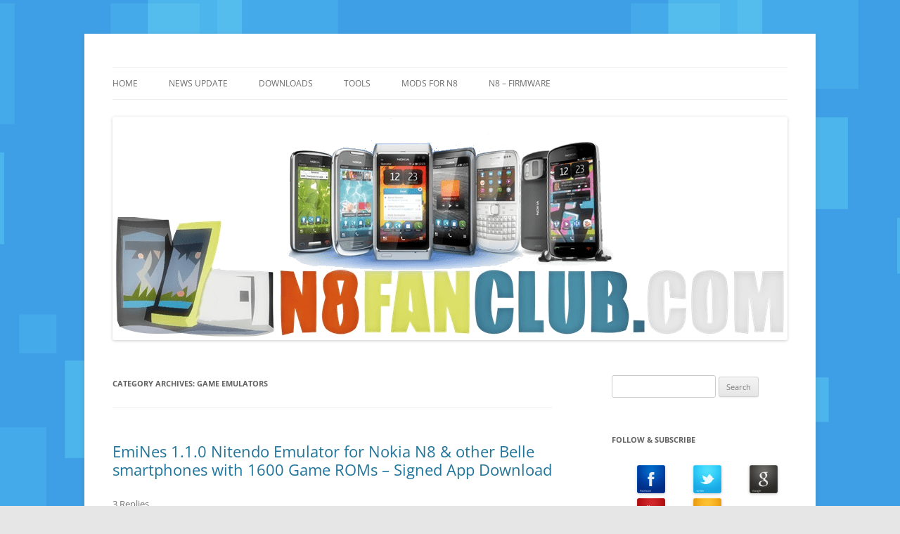

--- FILE ---
content_type: text/html; charset=UTF-8
request_url: https://www.n8fanclub.com/category/game-emulators
body_size: 13344
content:
<!DOCTYPE html>
<!--[if IE 7]>
<html class="ie ie7" lang="en-US">
<![endif]-->
<!--[if IE 8]>
<html class="ie ie8" lang="en-US">
<![endif]-->
<!--[if !(IE 7) & !(IE 8)]><!-->
<html lang="en-US">
<!--<![endif]-->
<head>
<meta charset="UTF-8" />
<meta name="viewport" content="width=device-width" />
<title>Game Emulators Archives - Nokia N8 Fan Club</title>
<link rel="profile" href="https://gmpg.org/xfn/11" />
<link rel="pingback" href="https://www.n8fanclub.com/xmlrpc.php">
<!--[if lt IE 9]>
<script src="https://www.n8fanclub.com/wp-content/themes/twentytwelve/js/html5.js?ver=3.7.0" type="text/javascript"></script>
<![endif]-->
<meta name='robots' content='index, follow, max-image-preview:large, max-snippet:-1, max-video-preview:-1' />
	<style>img:is([sizes="auto" i], [sizes^="auto," i]) { contain-intrinsic-size: 3000px 1500px }</style>
	
	<!-- This site is optimized with the Yoast SEO plugin v26.4 - https://yoast.com/wordpress/plugins/seo/ -->
	<link rel="canonical" href="https://www.n8fanclub.com/category/game-emulators" />
	<meta property="og:locale" content="en_US" />
	<meta property="og:type" content="article" />
	<meta property="og:title" content="Game Emulators Archives - Nokia N8 Fan Club" />
	<meta property="og:url" content="https://www.n8fanclub.com/category/game-emulators" />
	<meta property="og:site_name" content="Nokia N8 Fan Club" />
	<meta name="twitter:card" content="summary_large_image" />
	<meta name="twitter:site" content="@n8fanclub" />
	<script type="application/ld+json" class="yoast-schema-graph">{"@context":"https://schema.org","@graph":[{"@type":"CollectionPage","@id":"https://www.n8fanclub.com/category/game-emulators","url":"https://www.n8fanclub.com/category/game-emulators","name":"Game Emulators Archives - Nokia N8 Fan Club","isPartOf":{"@id":"https://www.n8fanclub.com/#website"},"breadcrumb":{"@id":"https://www.n8fanclub.com/category/game-emulators#breadcrumb"},"inLanguage":"en-US"},{"@type":"BreadcrumbList","@id":"https://www.n8fanclub.com/category/game-emulators#breadcrumb","itemListElement":[{"@type":"ListItem","position":1,"name":"Home","item":"https://www.n8fanclub.com/"},{"@type":"ListItem","position":2,"name":"Game Emulators"}]},{"@type":"WebSite","@id":"https://www.n8fanclub.com/#website","url":"https://www.n8fanclub.com/","name":"Nokia N8 Fan Club","description":"Best Apps for Nokia N8 &amp; Belle smartphones","potentialAction":[{"@type":"SearchAction","target":{"@type":"EntryPoint","urlTemplate":"https://www.n8fanclub.com/?s={search_term_string}"},"query-input":{"@type":"PropertyValueSpecification","valueRequired":true,"valueName":"search_term_string"}}],"inLanguage":"en-US"}]}</script>
	<!-- / Yoast SEO plugin. -->


<link rel='dns-prefetch' href='//www.n8fanclub.com' />
<link rel='dns-prefetch' href='//stats.wp.com' />
<link rel="alternate" type="application/rss+xml" title="Nokia N8 Fan Club &raquo; Feed" href="https://www.n8fanclub.com/feed" />
<link rel="alternate" type="application/rss+xml" title="Nokia N8 Fan Club &raquo; Comments Feed" href="https://www.n8fanclub.com/comments/feed" />
<link rel="alternate" type="application/rss+xml" title="Nokia N8 Fan Club &raquo; Game Emulators Category Feed" href="https://www.n8fanclub.com/category/game-emulators/feed" />
		<!-- This site uses the Google Analytics by MonsterInsights plugin v9.10.0 - Using Analytics tracking - https://www.monsterinsights.com/ -->
		<!-- Note: MonsterInsights is not currently configured on this site. The site owner needs to authenticate with Google Analytics in the MonsterInsights settings panel. -->
					<!-- No tracking code set -->
				<!-- / Google Analytics by MonsterInsights -->
		<script type="67265a4d1161f610228f8e9f-text/javascript">
/* <![CDATA[ */
window._wpemojiSettings = {"baseUrl":"https:\/\/s.w.org\/images\/core\/emoji\/16.0.1\/72x72\/","ext":".png","svgUrl":"https:\/\/s.w.org\/images\/core\/emoji\/16.0.1\/svg\/","svgExt":".svg","source":{"concatemoji":"https:\/\/www.n8fanclub.com\/wp-includes\/js\/wp-emoji-release.min.js?ver=6.8.3"}};
/*! This file is auto-generated */
!function(s,n){var o,i,e;function c(e){try{var t={supportTests:e,timestamp:(new Date).valueOf()};sessionStorage.setItem(o,JSON.stringify(t))}catch(e){}}function p(e,t,n){e.clearRect(0,0,e.canvas.width,e.canvas.height),e.fillText(t,0,0);var t=new Uint32Array(e.getImageData(0,0,e.canvas.width,e.canvas.height).data),a=(e.clearRect(0,0,e.canvas.width,e.canvas.height),e.fillText(n,0,0),new Uint32Array(e.getImageData(0,0,e.canvas.width,e.canvas.height).data));return t.every(function(e,t){return e===a[t]})}function u(e,t){e.clearRect(0,0,e.canvas.width,e.canvas.height),e.fillText(t,0,0);for(var n=e.getImageData(16,16,1,1),a=0;a<n.data.length;a++)if(0!==n.data[a])return!1;return!0}function f(e,t,n,a){switch(t){case"flag":return n(e,"\ud83c\udff3\ufe0f\u200d\u26a7\ufe0f","\ud83c\udff3\ufe0f\u200b\u26a7\ufe0f")?!1:!n(e,"\ud83c\udde8\ud83c\uddf6","\ud83c\udde8\u200b\ud83c\uddf6")&&!n(e,"\ud83c\udff4\udb40\udc67\udb40\udc62\udb40\udc65\udb40\udc6e\udb40\udc67\udb40\udc7f","\ud83c\udff4\u200b\udb40\udc67\u200b\udb40\udc62\u200b\udb40\udc65\u200b\udb40\udc6e\u200b\udb40\udc67\u200b\udb40\udc7f");case"emoji":return!a(e,"\ud83e\udedf")}return!1}function g(e,t,n,a){var r="undefined"!=typeof WorkerGlobalScope&&self instanceof WorkerGlobalScope?new OffscreenCanvas(300,150):s.createElement("canvas"),o=r.getContext("2d",{willReadFrequently:!0}),i=(o.textBaseline="top",o.font="600 32px Arial",{});return e.forEach(function(e){i[e]=t(o,e,n,a)}),i}function t(e){var t=s.createElement("script");t.src=e,t.defer=!0,s.head.appendChild(t)}"undefined"!=typeof Promise&&(o="wpEmojiSettingsSupports",i=["flag","emoji"],n.supports={everything:!0,everythingExceptFlag:!0},e=new Promise(function(e){s.addEventListener("DOMContentLoaded",e,{once:!0})}),new Promise(function(t){var n=function(){try{var e=JSON.parse(sessionStorage.getItem(o));if("object"==typeof e&&"number"==typeof e.timestamp&&(new Date).valueOf()<e.timestamp+604800&&"object"==typeof e.supportTests)return e.supportTests}catch(e){}return null}();if(!n){if("undefined"!=typeof Worker&&"undefined"!=typeof OffscreenCanvas&&"undefined"!=typeof URL&&URL.createObjectURL&&"undefined"!=typeof Blob)try{var e="postMessage("+g.toString()+"("+[JSON.stringify(i),f.toString(),p.toString(),u.toString()].join(",")+"));",a=new Blob([e],{type:"text/javascript"}),r=new Worker(URL.createObjectURL(a),{name:"wpTestEmojiSupports"});return void(r.onmessage=function(e){c(n=e.data),r.terminate(),t(n)})}catch(e){}c(n=g(i,f,p,u))}t(n)}).then(function(e){for(var t in e)n.supports[t]=e[t],n.supports.everything=n.supports.everything&&n.supports[t],"flag"!==t&&(n.supports.everythingExceptFlag=n.supports.everythingExceptFlag&&n.supports[t]);n.supports.everythingExceptFlag=n.supports.everythingExceptFlag&&!n.supports.flag,n.DOMReady=!1,n.readyCallback=function(){n.DOMReady=!0}}).then(function(){return e}).then(function(){var e;n.supports.everything||(n.readyCallback(),(e=n.source||{}).concatemoji?t(e.concatemoji):e.wpemoji&&e.twemoji&&(t(e.twemoji),t(e.wpemoji)))}))}((window,document),window._wpemojiSettings);
/* ]]> */
</script>
<!-- www.n8fanclub.com is managing ads with Advanced Ads 2.0.14 – https://wpadvancedads.com/ --><script id="n8fan-ready" type="67265a4d1161f610228f8e9f-text/javascript">
			window.advanced_ads_ready=function(e,a){a=a||"complete";var d=function(e){return"interactive"===a?"loading"!==e:"complete"===e};d(document.readyState)?e():document.addEventListener("readystatechange",(function(a){d(a.target.readyState)&&e()}),{once:"interactive"===a})},window.advanced_ads_ready_queue=window.advanced_ads_ready_queue||[];		</script>
		<link rel='stylesheet' id='socialite-css-css' href='https://www.n8fanclub.com/wp-content/plugins/wpsocialite/lib/wpsocialite.css?ver=6.8.3' type='text/css' media='all' />
<style id='wp-emoji-styles-inline-css' type='text/css'>

	img.wp-smiley, img.emoji {
		display: inline !important;
		border: none !important;
		box-shadow: none !important;
		height: 1em !important;
		width: 1em !important;
		margin: 0 0.07em !important;
		vertical-align: -0.1em !important;
		background: none !important;
		padding: 0 !important;
	}
</style>
<link rel='stylesheet' id='wp-block-library-css' href='https://www.n8fanclub.com/wp-includes/css/dist/block-library/style.min.css?ver=6.8.3' type='text/css' media='all' />
<style id='wp-block-library-theme-inline-css' type='text/css'>
.wp-block-audio :where(figcaption){color:#555;font-size:13px;text-align:center}.is-dark-theme .wp-block-audio :where(figcaption){color:#ffffffa6}.wp-block-audio{margin:0 0 1em}.wp-block-code{border:1px solid #ccc;border-radius:4px;font-family:Menlo,Consolas,monaco,monospace;padding:.8em 1em}.wp-block-embed :where(figcaption){color:#555;font-size:13px;text-align:center}.is-dark-theme .wp-block-embed :where(figcaption){color:#ffffffa6}.wp-block-embed{margin:0 0 1em}.blocks-gallery-caption{color:#555;font-size:13px;text-align:center}.is-dark-theme .blocks-gallery-caption{color:#ffffffa6}:root :where(.wp-block-image figcaption){color:#555;font-size:13px;text-align:center}.is-dark-theme :root :where(.wp-block-image figcaption){color:#ffffffa6}.wp-block-image{margin:0 0 1em}.wp-block-pullquote{border-bottom:4px solid;border-top:4px solid;color:currentColor;margin-bottom:1.75em}.wp-block-pullquote cite,.wp-block-pullquote footer,.wp-block-pullquote__citation{color:currentColor;font-size:.8125em;font-style:normal;text-transform:uppercase}.wp-block-quote{border-left:.25em solid;margin:0 0 1.75em;padding-left:1em}.wp-block-quote cite,.wp-block-quote footer{color:currentColor;font-size:.8125em;font-style:normal;position:relative}.wp-block-quote:where(.has-text-align-right){border-left:none;border-right:.25em solid;padding-left:0;padding-right:1em}.wp-block-quote:where(.has-text-align-center){border:none;padding-left:0}.wp-block-quote.is-large,.wp-block-quote.is-style-large,.wp-block-quote:where(.is-style-plain){border:none}.wp-block-search .wp-block-search__label{font-weight:700}.wp-block-search__button{border:1px solid #ccc;padding:.375em .625em}:where(.wp-block-group.has-background){padding:1.25em 2.375em}.wp-block-separator.has-css-opacity{opacity:.4}.wp-block-separator{border:none;border-bottom:2px solid;margin-left:auto;margin-right:auto}.wp-block-separator.has-alpha-channel-opacity{opacity:1}.wp-block-separator:not(.is-style-wide):not(.is-style-dots){width:100px}.wp-block-separator.has-background:not(.is-style-dots){border-bottom:none;height:1px}.wp-block-separator.has-background:not(.is-style-wide):not(.is-style-dots){height:2px}.wp-block-table{margin:0 0 1em}.wp-block-table td,.wp-block-table th{word-break:normal}.wp-block-table :where(figcaption){color:#555;font-size:13px;text-align:center}.is-dark-theme .wp-block-table :where(figcaption){color:#ffffffa6}.wp-block-video :where(figcaption){color:#555;font-size:13px;text-align:center}.is-dark-theme .wp-block-video :where(figcaption){color:#ffffffa6}.wp-block-video{margin:0 0 1em}:root :where(.wp-block-template-part.has-background){margin-bottom:0;margin-top:0;padding:1.25em 2.375em}
</style>
<style id='classic-theme-styles-inline-css' type='text/css'>
/*! This file is auto-generated */
.wp-block-button__link{color:#fff;background-color:#32373c;border-radius:9999px;box-shadow:none;text-decoration:none;padding:calc(.667em + 2px) calc(1.333em + 2px);font-size:1.125em}.wp-block-file__button{background:#32373c;color:#fff;text-decoration:none}
</style>
<link rel='stylesheet' id='mediaelement-css' href='https://www.n8fanclub.com/wp-includes/js/mediaelement/mediaelementplayer-legacy.min.css?ver=4.2.17' type='text/css' media='all' />
<link rel='stylesheet' id='wp-mediaelement-css' href='https://www.n8fanclub.com/wp-includes/js/mediaelement/wp-mediaelement.min.css?ver=6.8.3' type='text/css' media='all' />
<style id='jetpack-sharing-buttons-style-inline-css' type='text/css'>
.jetpack-sharing-buttons__services-list{display:flex;flex-direction:row;flex-wrap:wrap;gap:0;list-style-type:none;margin:5px;padding:0}.jetpack-sharing-buttons__services-list.has-small-icon-size{font-size:12px}.jetpack-sharing-buttons__services-list.has-normal-icon-size{font-size:16px}.jetpack-sharing-buttons__services-list.has-large-icon-size{font-size:24px}.jetpack-sharing-buttons__services-list.has-huge-icon-size{font-size:36px}@media print{.jetpack-sharing-buttons__services-list{display:none!important}}.editor-styles-wrapper .wp-block-jetpack-sharing-buttons{gap:0;padding-inline-start:0}ul.jetpack-sharing-buttons__services-list.has-background{padding:1.25em 2.375em}
</style>
<style id='global-styles-inline-css' type='text/css'>
:root{--wp--preset--aspect-ratio--square: 1;--wp--preset--aspect-ratio--4-3: 4/3;--wp--preset--aspect-ratio--3-4: 3/4;--wp--preset--aspect-ratio--3-2: 3/2;--wp--preset--aspect-ratio--2-3: 2/3;--wp--preset--aspect-ratio--16-9: 16/9;--wp--preset--aspect-ratio--9-16: 9/16;--wp--preset--color--black: #000000;--wp--preset--color--cyan-bluish-gray: #abb8c3;--wp--preset--color--white: #fff;--wp--preset--color--pale-pink: #f78da7;--wp--preset--color--vivid-red: #cf2e2e;--wp--preset--color--luminous-vivid-orange: #ff6900;--wp--preset--color--luminous-vivid-amber: #fcb900;--wp--preset--color--light-green-cyan: #7bdcb5;--wp--preset--color--vivid-green-cyan: #00d084;--wp--preset--color--pale-cyan-blue: #8ed1fc;--wp--preset--color--vivid-cyan-blue: #0693e3;--wp--preset--color--vivid-purple: #9b51e0;--wp--preset--color--blue: #21759b;--wp--preset--color--dark-gray: #444;--wp--preset--color--medium-gray: #9f9f9f;--wp--preset--color--light-gray: #e6e6e6;--wp--preset--gradient--vivid-cyan-blue-to-vivid-purple: linear-gradient(135deg,rgba(6,147,227,1) 0%,rgb(155,81,224) 100%);--wp--preset--gradient--light-green-cyan-to-vivid-green-cyan: linear-gradient(135deg,rgb(122,220,180) 0%,rgb(0,208,130) 100%);--wp--preset--gradient--luminous-vivid-amber-to-luminous-vivid-orange: linear-gradient(135deg,rgba(252,185,0,1) 0%,rgba(255,105,0,1) 100%);--wp--preset--gradient--luminous-vivid-orange-to-vivid-red: linear-gradient(135deg,rgba(255,105,0,1) 0%,rgb(207,46,46) 100%);--wp--preset--gradient--very-light-gray-to-cyan-bluish-gray: linear-gradient(135deg,rgb(238,238,238) 0%,rgb(169,184,195) 100%);--wp--preset--gradient--cool-to-warm-spectrum: linear-gradient(135deg,rgb(74,234,220) 0%,rgb(151,120,209) 20%,rgb(207,42,186) 40%,rgb(238,44,130) 60%,rgb(251,105,98) 80%,rgb(254,248,76) 100%);--wp--preset--gradient--blush-light-purple: linear-gradient(135deg,rgb(255,206,236) 0%,rgb(152,150,240) 100%);--wp--preset--gradient--blush-bordeaux: linear-gradient(135deg,rgb(254,205,165) 0%,rgb(254,45,45) 50%,rgb(107,0,62) 100%);--wp--preset--gradient--luminous-dusk: linear-gradient(135deg,rgb(255,203,112) 0%,rgb(199,81,192) 50%,rgb(65,88,208) 100%);--wp--preset--gradient--pale-ocean: linear-gradient(135deg,rgb(255,245,203) 0%,rgb(182,227,212) 50%,rgb(51,167,181) 100%);--wp--preset--gradient--electric-grass: linear-gradient(135deg,rgb(202,248,128) 0%,rgb(113,206,126) 100%);--wp--preset--gradient--midnight: linear-gradient(135deg,rgb(2,3,129) 0%,rgb(40,116,252) 100%);--wp--preset--font-size--small: 13px;--wp--preset--font-size--medium: 20px;--wp--preset--font-size--large: 36px;--wp--preset--font-size--x-large: 42px;--wp--preset--spacing--20: 0.44rem;--wp--preset--spacing--30: 0.67rem;--wp--preset--spacing--40: 1rem;--wp--preset--spacing--50: 1.5rem;--wp--preset--spacing--60: 2.25rem;--wp--preset--spacing--70: 3.38rem;--wp--preset--spacing--80: 5.06rem;--wp--preset--shadow--natural: 6px 6px 9px rgba(0, 0, 0, 0.2);--wp--preset--shadow--deep: 12px 12px 50px rgba(0, 0, 0, 0.4);--wp--preset--shadow--sharp: 6px 6px 0px rgba(0, 0, 0, 0.2);--wp--preset--shadow--outlined: 6px 6px 0px -3px rgba(255, 255, 255, 1), 6px 6px rgba(0, 0, 0, 1);--wp--preset--shadow--crisp: 6px 6px 0px rgba(0, 0, 0, 1);}:where(.is-layout-flex){gap: 0.5em;}:where(.is-layout-grid){gap: 0.5em;}body .is-layout-flex{display: flex;}.is-layout-flex{flex-wrap: wrap;align-items: center;}.is-layout-flex > :is(*, div){margin: 0;}body .is-layout-grid{display: grid;}.is-layout-grid > :is(*, div){margin: 0;}:where(.wp-block-columns.is-layout-flex){gap: 2em;}:where(.wp-block-columns.is-layout-grid){gap: 2em;}:where(.wp-block-post-template.is-layout-flex){gap: 1.25em;}:where(.wp-block-post-template.is-layout-grid){gap: 1.25em;}.has-black-color{color: var(--wp--preset--color--black) !important;}.has-cyan-bluish-gray-color{color: var(--wp--preset--color--cyan-bluish-gray) !important;}.has-white-color{color: var(--wp--preset--color--white) !important;}.has-pale-pink-color{color: var(--wp--preset--color--pale-pink) !important;}.has-vivid-red-color{color: var(--wp--preset--color--vivid-red) !important;}.has-luminous-vivid-orange-color{color: var(--wp--preset--color--luminous-vivid-orange) !important;}.has-luminous-vivid-amber-color{color: var(--wp--preset--color--luminous-vivid-amber) !important;}.has-light-green-cyan-color{color: var(--wp--preset--color--light-green-cyan) !important;}.has-vivid-green-cyan-color{color: var(--wp--preset--color--vivid-green-cyan) !important;}.has-pale-cyan-blue-color{color: var(--wp--preset--color--pale-cyan-blue) !important;}.has-vivid-cyan-blue-color{color: var(--wp--preset--color--vivid-cyan-blue) !important;}.has-vivid-purple-color{color: var(--wp--preset--color--vivid-purple) !important;}.has-black-background-color{background-color: var(--wp--preset--color--black) !important;}.has-cyan-bluish-gray-background-color{background-color: var(--wp--preset--color--cyan-bluish-gray) !important;}.has-white-background-color{background-color: var(--wp--preset--color--white) !important;}.has-pale-pink-background-color{background-color: var(--wp--preset--color--pale-pink) !important;}.has-vivid-red-background-color{background-color: var(--wp--preset--color--vivid-red) !important;}.has-luminous-vivid-orange-background-color{background-color: var(--wp--preset--color--luminous-vivid-orange) !important;}.has-luminous-vivid-amber-background-color{background-color: var(--wp--preset--color--luminous-vivid-amber) !important;}.has-light-green-cyan-background-color{background-color: var(--wp--preset--color--light-green-cyan) !important;}.has-vivid-green-cyan-background-color{background-color: var(--wp--preset--color--vivid-green-cyan) !important;}.has-pale-cyan-blue-background-color{background-color: var(--wp--preset--color--pale-cyan-blue) !important;}.has-vivid-cyan-blue-background-color{background-color: var(--wp--preset--color--vivid-cyan-blue) !important;}.has-vivid-purple-background-color{background-color: var(--wp--preset--color--vivid-purple) !important;}.has-black-border-color{border-color: var(--wp--preset--color--black) !important;}.has-cyan-bluish-gray-border-color{border-color: var(--wp--preset--color--cyan-bluish-gray) !important;}.has-white-border-color{border-color: var(--wp--preset--color--white) !important;}.has-pale-pink-border-color{border-color: var(--wp--preset--color--pale-pink) !important;}.has-vivid-red-border-color{border-color: var(--wp--preset--color--vivid-red) !important;}.has-luminous-vivid-orange-border-color{border-color: var(--wp--preset--color--luminous-vivid-orange) !important;}.has-luminous-vivid-amber-border-color{border-color: var(--wp--preset--color--luminous-vivid-amber) !important;}.has-light-green-cyan-border-color{border-color: var(--wp--preset--color--light-green-cyan) !important;}.has-vivid-green-cyan-border-color{border-color: var(--wp--preset--color--vivid-green-cyan) !important;}.has-pale-cyan-blue-border-color{border-color: var(--wp--preset--color--pale-cyan-blue) !important;}.has-vivid-cyan-blue-border-color{border-color: var(--wp--preset--color--vivid-cyan-blue) !important;}.has-vivid-purple-border-color{border-color: var(--wp--preset--color--vivid-purple) !important;}.has-vivid-cyan-blue-to-vivid-purple-gradient-background{background: var(--wp--preset--gradient--vivid-cyan-blue-to-vivid-purple) !important;}.has-light-green-cyan-to-vivid-green-cyan-gradient-background{background: var(--wp--preset--gradient--light-green-cyan-to-vivid-green-cyan) !important;}.has-luminous-vivid-amber-to-luminous-vivid-orange-gradient-background{background: var(--wp--preset--gradient--luminous-vivid-amber-to-luminous-vivid-orange) !important;}.has-luminous-vivid-orange-to-vivid-red-gradient-background{background: var(--wp--preset--gradient--luminous-vivid-orange-to-vivid-red) !important;}.has-very-light-gray-to-cyan-bluish-gray-gradient-background{background: var(--wp--preset--gradient--very-light-gray-to-cyan-bluish-gray) !important;}.has-cool-to-warm-spectrum-gradient-background{background: var(--wp--preset--gradient--cool-to-warm-spectrum) !important;}.has-blush-light-purple-gradient-background{background: var(--wp--preset--gradient--blush-light-purple) !important;}.has-blush-bordeaux-gradient-background{background: var(--wp--preset--gradient--blush-bordeaux) !important;}.has-luminous-dusk-gradient-background{background: var(--wp--preset--gradient--luminous-dusk) !important;}.has-pale-ocean-gradient-background{background: var(--wp--preset--gradient--pale-ocean) !important;}.has-electric-grass-gradient-background{background: var(--wp--preset--gradient--electric-grass) !important;}.has-midnight-gradient-background{background: var(--wp--preset--gradient--midnight) !important;}.has-small-font-size{font-size: var(--wp--preset--font-size--small) !important;}.has-medium-font-size{font-size: var(--wp--preset--font-size--medium) !important;}.has-large-font-size{font-size: var(--wp--preset--font-size--large) !important;}.has-x-large-font-size{font-size: var(--wp--preset--font-size--x-large) !important;}
:where(.wp-block-post-template.is-layout-flex){gap: 1.25em;}:where(.wp-block-post-template.is-layout-grid){gap: 1.25em;}
:where(.wp-block-columns.is-layout-flex){gap: 2em;}:where(.wp-block-columns.is-layout-grid){gap: 2em;}
:root :where(.wp-block-pullquote){font-size: 1.5em;line-height: 1.6;}
</style>
<link rel='stylesheet' id='twentytwelve-fonts-css' href='https://www.n8fanclub.com/wp-content/themes/twentytwelve/fonts/font-open-sans.css?ver=20230328' type='text/css' media='all' />
<link rel='stylesheet' id='twentytwelve-style-css' href='https://www.n8fanclub.com/wp-content/themes/twentytwelve/style.css?ver=20240402' type='text/css' media='all' />
<link rel='stylesheet' id='twentytwelve-block-style-css' href='https://www.n8fanclub.com/wp-content/themes/twentytwelve/css/blocks.css?ver=20230213' type='text/css' media='all' />
<!--[if lt IE 9]>
<link rel='stylesheet' id='twentytwelve-ie-css' href='https://www.n8fanclub.com/wp-content/themes/twentytwelve/css/ie.css?ver=20150214' type='text/css' media='all' />
<![endif]-->
<link rel='stylesheet' id='wp-pagenavi-css' href='https://www.n8fanclub.com/wp-content/plugins/wp-pagenavi/pagenavi-css.css?ver=2.70' type='text/css' media='all' />
<link rel="https://api.w.org/" href="https://www.n8fanclub.com/wp-json/" /><link rel="alternate" title="JSON" type="application/json" href="https://www.n8fanclub.com/wp-json/wp/v2/categories/30" /><link rel="EditURI" type="application/rsd+xml" title="RSD" href="https://www.n8fanclub.com/xmlrpc.php?rsd" />
<meta name="generator" content="WordPress 6.8.3" />
<style>/* CSS added by WP Meta and Date Remover*/.wp-block-post-author__name{display:none !important;} .wp-block-post-date{display:none !important;} .entry-meta {display:none !important;} .home .entry-meta { display: none; } .entry-footer {display:none !important;} .home .entry-footer { display: none; }</style>	<style>img#wpstats{display:none}</style>
		
<!-- Dynamic Widgets by QURL loaded - http://www.dynamic-widgets.com //-->
	<style type="text/css" id="twentytwelve-header-css">
		.site-title,
	.site-description {
		position: absolute;
		clip: rect(1px 1px 1px 1px); /* IE7 */
		clip: rect(1px, 1px, 1px, 1px);
	}
			</style>
	<style type="text/css" id="custom-background-css">
body.custom-background { background-image: url("https://www.n8fanclub.com/wp-content/uploads/2013/08/bg_body.png"); background-position: center top; background-size: auto; background-repeat: repeat; background-attachment: scroll; }
</style>
	</head>

<body data-rsssl=1 class="archive category category-game-emulators category-30 custom-background wp-embed-responsive wp-theme-twentytwelve custom-font-enabled single-author aa-prefix-n8fan- aa-disabled-archive">
<div id="page" class="hfeed site">
	<header id="masthead" class="site-header">
		<hgroup>
			<h1 class="site-title"><a href="https://www.n8fanclub.com/" rel="home">Nokia N8 Fan Club</a></h1>
			<h2 class="site-description">Best Apps for Nokia N8 &amp; Belle smartphones</h2>
		</hgroup>

		<nav id="site-navigation" class="main-navigation">
			<button class="menu-toggle">Menu</button>
			<a class="assistive-text" href="#content">Skip to content</a>
			<div class="menu-menu-2-container"><ul id="menu-menu-2" class="nav-menu"><li id="menu-item-6051" class="menu-item menu-item-type-custom menu-item-object-custom menu-item-home menu-item-6051"><a href="https://www.n8fanclub.com">Home</a></li>
<li id="menu-item-4537" class="menu-item menu-item-type-taxonomy menu-item-object-category menu-item-4537"><a href="https://www.n8fanclub.com/category/news-update">News Update</a></li>
<li id="menu-item-4548" class="menu-item menu-item-type-custom menu-item-object-custom menu-item-home menu-item-has-children menu-item-4548"><a href="https://www.n8fanclub.com">Downloads</a>
<ul class="sub-menu">
	<li id="menu-item-4533" class="menu-item menu-item-type-custom menu-item-object-custom menu-item-has-children menu-item-4533"><a href="https://www.n8fanclub.com/2011/04/most-popular-apps-for-nokia-n8-symbian3.html">Top Rated Apps</a>
	<ul class="sub-menu">
		<li id="menu-item-4535" class="menu-item menu-item-type-taxonomy menu-item-object-category menu-item-4535"><a href="https://www.n8fanclub.com/category/nokia-n8-applications">Nokia N8 Applications</a></li>
	</ul>
</li>
	<li id="menu-item-4534" class="menu-item menu-item-type-custom menu-item-object-custom menu-item-has-children menu-item-4534"><a href="https://www.n8fanclub.com/2011/07/most-wanted-hd-games-collection-for.html">Top Rated Games</a>
	<ul class="sub-menu">
		<li id="menu-item-4536" class="menu-item menu-item-type-taxonomy menu-item-object-category menu-item-4536"><a href="https://www.n8fanclub.com/category/nokia-n8-games">Nokia N8 Games</a></li>
	</ul>
</li>
	<li id="menu-item-4538" class="menu-item menu-item-type-taxonomy menu-item-object-category menu-item-4538"><a href="https://www.n8fanclub.com/category/symbian3-themes">Symbian^3 Themes</a></li>
	<li id="menu-item-4549" class="menu-item menu-item-type-taxonomy menu-item-object-category menu-item-4549"><a href="https://www.n8fanclub.com/category/nokia-n8-wallpapers">Nokia N8 &#8211; Wallpapers</a></li>
</ul>
</li>
<li id="menu-item-4555" class="menu-item menu-item-type-custom menu-item-object-custom menu-item-home menu-item-has-children menu-item-4555"><a href="https://www.n8fanclub.com">Tools</a>
<ul class="sub-menu">
	<li id="menu-item-4556" class="menu-item menu-item-type-custom menu-item-object-custom menu-item-4556"><a href="https://www.n8fanclub.com/2011/08/nokia-ovi-suite-v31185-update-pc.html">Nokia Suite</a></li>
	<li id="menu-item-4578" class="menu-item menu-item-type-custom menu-item-object-custom menu-item-4578"><a href="https://www.n8fanclub.com/unlock-hack" title="Norton Unlock Jailbreak for Nokia N8 &#038; Belle Refresh smartphones">Jailbreak Belle Refresh &#8211; Norton</a></li>
	<li id="menu-item-4579" class="menu-item menu-item-type-custom menu-item-object-custom menu-item-4579"><a href="https://www.n8fanclub.com/2012/10/nokia-belle-fp2-hack.html" title="For Nokia Belle FP2 smartphones only">Jailbreak Belle FP2 &#8211; SafeManager</a></li>
	<li id="menu-item-4557" class="menu-item menu-item-type-custom menu-item-object-custom menu-item-4557"><a href="https://www.n8fanclub.com/2012/10/re-install-update-flash-firmware-nokia-suite-phoenix.html">Re-install firmware</a></li>
	<li id="menu-item-4566" class="menu-item menu-item-type-custom menu-item-object-custom menu-item-4566"><a href="https://www.n8fanclub.com/2011/07/how-to-flash-dead-nokia-n8-with-phoenix.html">Fix Dead Nokia N8</a></li>
	<li id="menu-item-4569" class="menu-item menu-item-type-custom menu-item-object-custom menu-item-4569"><a href="https://www.n8fanclub.com/2013/03/photo-video-editors-belle-fp2-download-fix.html">Fix Photo &#038; Video Editors</a></li>
	<li id="menu-item-4545" class="menu-item menu-item-type-taxonomy menu-item-object-category menu-item-4545"><a href="https://www.n8fanclub.com/category/tips-and-tricks">Tips and Tricks</a></li>
</ul>
</li>
<li id="menu-item-4539" class="menu-item menu-item-type-taxonomy menu-item-object-category menu-item-has-children menu-item-4539"><a href="https://www.n8fanclub.com/category/mods-for-n8">Mods for N8</a>
<ul class="sub-menu">
	<li id="menu-item-5695" class="menu-item menu-item-type-custom menu-item-object-custom menu-item-5695"><a href="https://www.n8fanclub.com/2011/12/how-to-enable-theme-effects-without.html">Theme Effects</a></li>
	<li id="menu-item-4562" class="menu-item menu-item-type-custom menu-item-object-custom menu-item-4562"><a href="https://www.n8fanclub.com/2012/04/nokia-belle-fp1-live-multi-tasking.html">Live Multitasking Belle Refresh</a></li>
	<li id="menu-item-4559" class="menu-item menu-item-type-custom menu-item-object-custom menu-item-4559"><a href="https://www.n8fanclub.com/2012/09/normas-power-patch-belle-refresh.html">Power Patch</a></li>
	<li id="menu-item-4567" class="menu-item menu-item-type-custom menu-item-object-custom menu-item-4567"><a href="https://www.n8fanclub.com/2013/04/how-to-overclock-enhance-boost-nokia-n8.html">Overclock Nokia N8</a></li>
	<li id="menu-item-4543" class="menu-item menu-item-type-taxonomy menu-item-object-category menu-item-4543"><a href="https://www.n8fanclub.com/category/mods-for-808">Mods for 808</a></li>
</ul>
</li>
<li id="menu-item-4544" class="menu-item menu-item-type-taxonomy menu-item-object-category menu-item-4544"><a href="https://www.n8fanclub.com/category/n8-firmware">N8 &#8211; Firmware</a></li>
</ul></div>		</nav><!-- #site-navigation -->

				<a href="https://www.n8fanclub.com/"><img src="https://www.n8fanclub.com/wp-content/uploads/2013/08/nokia-n8-fan-club-header-.png" width="960" height="250" alt="Nokia N8 Fan Club" class="header-image" decoding="async" fetchpriority="high" /></a>
			</header><!-- #masthead -->

	<div id="main" class="wrapper">

	<section id="primary" class="site-content">
		<div id="content" role="main">

					<header class="archive-header">
				<h1 class="archive-title">
				Category Archives: <span>Game Emulators</span>				</h1>

						</header><!-- .archive-header -->

			
	<article id="post-313" class="post-313 post type-post status-publish format-standard hentry category-game-emulators category-nokia-n8-applications">
				<header class="entry-header">
			
						<h1 class="entry-title">
				<a href="https://www.n8fanclub.com/2013/04/emines-110-nitendo-emulator-for-nokia.html" rel="bookmark">EmiNes 1.1.0 Nitendo Emulator for Nokia N8 &amp; other Belle smartphones with 1600 Game ROMs &#8211; Signed App Download</a>
			</h1>
										<div class="comments-link">
					<a href="https://www.n8fanclub.com/2013/04/emines-110-nitendo-emulator-for-nokia.html#comments">3 Replies</a>				</div><!-- .comments-link -->
					</header><!-- .entry-header -->

				<div class="entry-content">
			<ul class="wpsocialite social-buttons small"><li><a href="https://www.facebook.com/sharer.php?u=https://www.n8fanclub.com/2013/04/emines-110-nitendo-emulator-for-nokia.html&amp;locale=en_US&amp;t=EmiNes 1.1.0 Nitendo Emulator for Nokia N8 &amp; other Belle smartphones with 1600 Game ROMs - Signed App Download" class="socialite facebook-like" data-lang="en_US" data-href="https://www.n8fanclub.com/2013/04/emines-110-nitendo-emulator-for-nokia.html" data-send="false" data-layout="button_count" data-width="60" data-show-faces="false" rel="nofollow" target="_blank"><span class="vhidden">Share on Facebook.</span></a></li><li><a href="https://twitter.com/share" class="socialite twitter-share" data-text="EmiNes 1.1.0 Nitendo Emulator for Nokia N8 &amp; other Belle smartphones with 1600 Game ROMs - Signed App D..." data-url="https://www.n8fanclub.com/2013/04/emines-110-nitendo-emulator-for-nokia.html" data-count="horizontal" data-lang="en_US" data-via="n8fanclub" rel="nofollow" target="_blank"><span class="vhidden">Share on Twitter.</span></a></li><li><a href="https://plus.google.com/share?url=https://www.n8fanclub.com/2013/04/emines-110-nitendo-emulator-for-nokia.html" class="socialite googleplus-one" data-size="medium" data-href="https://www.n8fanclub.com/2013/04/emines-110-nitendo-emulator-for-nokia.html" rel="nofollow" target="_blank"><span class="vhidden">Share on Google+</span></a></li><li><a href="https://pinterest.com/pin/create/button/?url=https://www.n8fanclub.com/2013/04/emines-110-nitendo-emulator-for-nokia.html&amp;media=&amp;description=EmiNes 1.1.0 Nitendo Emulator for Nokia N8 &amp; other Belle smartphones with 1600 Game ROMs - Signed App Download" class="socialite pinterest-pinit" data-count-layout="horizontal"><span class="vhidden">Pin It!</span></a></li></ul><a href="https://www.n8fanclub.com/2013/04/emines-110-nitendo-emulator-for-nokia.html"><img decoding="async" width="150" src="https://2.bp.blogspot.com/--4IF4WusUU0/UWQXPu93Y9I/AAAAAAAAb7U/pOz-SWUe5qY/s400/emines+emulator+nokia+symbian+free+download+nokia+store.jpg" class="alignleft wp-post-image tfe" alt="" title="" /></a><p>


EmiNes is a NES emulator for Symbian developed with Qt and Qml. EmiNes need the NES game ROMS to work. LEGAL: This product is not affiliated with, nor is authorized, approved or licensed in any way by Nintendo Corporation, its affiliates or subsidiaries. "Nintendo" is a registered trademark of Nintendo Corporation. All games, images or ...</p>					</div><!-- .entry-content -->
		
		<footer class="entry-meta">
			This entry was posted in <a href="https://www.n8fanclub.com/category/game-emulators" rel="category tag">Game Emulators</a>, <a href="https://www.n8fanclub.com/category/nokia-n8-applications" rel="category tag">Nokia N8 Applications</a> on <a href="https://www.n8fanclub.com/2013/04/emines-110-nitendo-emulator-for-nokia.html" title="" rel="bookmark"><time class="entry-date" datetime=""></time></a><span class="by-author"> by <span class="author vcard"><a class="url fn n" href="https://www.n8fanclub.com/author/s60v3zone" title="View all posts by Admin" rel="author">Admin</a></span></span>.								</footer><!-- .entry-meta -->
	</article><!-- #post -->

	<article id="post-509" class="post-509 post type-post status-publish format-standard hentry category-game-emulators category-nokia-n8-applications">
				<header class="entry-header">
			
						<h1 class="entry-title">
				<a href="https://www.n8fanclub.com/2013/03/emipsx-10-alpha-psx-emulator-for-nokia.html" rel="bookmark">EmiPSX 1.0 Alpha &#8211; PSX Emulator for Nokia N8 &amp; other Belle smartphones &#8211; Signed App Download</a>
			</h1>
										<div class="comments-link">
					<a href="https://www.n8fanclub.com/2013/03/emipsx-10-alpha-psx-emulator-for-nokia.html#comments">1 Reply</a>				</div><!-- .comments-link -->
					</header><!-- .entry-header -->

				<div class="entry-content">
			<ul class="wpsocialite social-buttons small"><li><a href="https://www.facebook.com/sharer.php?u=https://www.n8fanclub.com/2013/03/emipsx-10-alpha-psx-emulator-for-nokia.html&amp;locale=en_US&amp;t=EmiPSX 1.0 Alpha - PSX Emulator for Nokia N8 &amp; other Belle smartphones - Signed App Download" class="socialite facebook-like" data-lang="en_US" data-href="https://www.n8fanclub.com/2013/03/emipsx-10-alpha-psx-emulator-for-nokia.html" data-send="false" data-layout="button_count" data-width="60" data-show-faces="false" rel="nofollow" target="_blank"><span class="vhidden">Share on Facebook.</span></a></li><li><a href="https://twitter.com/share" class="socialite twitter-share" data-text="EmiPSX 1.0 Alpha - PSX Emulator for Nokia N8 &amp; other Belle smartphones - Signed App Download" data-url="https://www.n8fanclub.com/2013/03/emipsx-10-alpha-psx-emulator-for-nokia.html" data-count="horizontal" data-lang="en_US" data-via="n8fanclub" rel="nofollow" target="_blank"><span class="vhidden">Share on Twitter.</span></a></li><li><a href="https://plus.google.com/share?url=https://www.n8fanclub.com/2013/03/emipsx-10-alpha-psx-emulator-for-nokia.html" class="socialite googleplus-one" data-size="medium" data-href="https://www.n8fanclub.com/2013/03/emipsx-10-alpha-psx-emulator-for-nokia.html" rel="nofollow" target="_blank"><span class="vhidden">Share on Google+</span></a></li><li><a href="https://pinterest.com/pin/create/button/?url=https://www.n8fanclub.com/2013/03/emipsx-10-alpha-psx-emulator-for-nokia.html&amp;media=&amp;description=EmiPSX 1.0 Alpha - PSX Emulator for Nokia N8 &amp; other Belle smartphones - Signed App Download" class="socialite pinterest-pinit" data-count-layout="horizontal"><span class="vhidden">Pin It!</span></a></li></ul><a href="https://www.n8fanclub.com/2013/03/emipsx-10-alpha-psx-emulator-for-nokia.html"><img decoding="async" width="150" src="https://3.bp.blogspot.com/-HKkjVfMA3zc/UTMmPUJM4KI/AAAAAAAAbPU/tLkkVUmRS5s/s400/EmiPSX+Symbian+PSX+Emulator+v1.0+Alpha+S3+Anna+Belle+Signed.png" class="alignleft wp-post-image tfe" alt="" title="" /></a><p>




EmiPSX alpha release. There's a lot of people asking for PSX emulator but I'm with little free time and the work needs some ARM assembly knowledge so I'm releasing the alpha for the ones that cant wait. Alpha means lot of bugs and slow so it will Hang, Crash or simply don't work. Try it at you own risk, ...</p>					</div><!-- .entry-content -->
		
		<footer class="entry-meta">
			This entry was posted in <a href="https://www.n8fanclub.com/category/game-emulators" rel="category tag">Game Emulators</a>, <a href="https://www.n8fanclub.com/category/nokia-n8-applications" rel="category tag">Nokia N8 Applications</a> on <a href="https://www.n8fanclub.com/2013/03/emipsx-10-alpha-psx-emulator-for-nokia.html" title="" rel="bookmark"><time class="entry-date" datetime=""></time></a><span class="by-author"> by <span class="author vcard"><a class="url fn n" href="https://www.n8fanclub.com/author/s60v3zone" title="View all posts by Admin" rel="author">Admin</a></span></span>.								</footer><!-- .entry-meta -->
	</article><!-- #post -->

	<article id="post-510" class="post-510 post type-post status-publish format-standard hentry category-game-emulators category-nokia-n8-applications">
				<header class="entry-header">
			
						<h1 class="entry-title">
				<a href="https://www.n8fanclub.com/2013/03/emiboy-105-gameboycolor-emulator-for.html" rel="bookmark">EmiBoy 1.0.5 GameBoy/Color Emulator for Nokia N8 &amp; other Belle smartphones &#8211; Signed App Download</a>
			</h1>
										<div class="comments-link">
					<a href="https://www.n8fanclub.com/2013/03/emiboy-105-gameboycolor-emulator-for.html#comments">1 Reply</a>				</div><!-- .comments-link -->
					</header><!-- .entry-header -->

				<div class="entry-content">
			<ul class="wpsocialite social-buttons small"><li><a href="https://www.facebook.com/sharer.php?u=https://www.n8fanclub.com/2013/03/emiboy-105-gameboycolor-emulator-for.html&amp;locale=en_US&amp;t=EmiBoy 1.0.5 GameBoy/Color Emulator for Nokia N8 &amp; other Belle smartphones - Signed App Download" class="socialite facebook-like" data-lang="en_US" data-href="https://www.n8fanclub.com/2013/03/emiboy-105-gameboycolor-emulator-for.html" data-send="false" data-layout="button_count" data-width="60" data-show-faces="false" rel="nofollow" target="_blank"><span class="vhidden">Share on Facebook.</span></a></li><li><a href="https://twitter.com/share" class="socialite twitter-share" data-text="EmiBoy 1.0.5 GameBoy/Color Emulator for Nokia N8 &amp; other Belle smartphones - Signed App Download" data-url="https://www.n8fanclub.com/2013/03/emiboy-105-gameboycolor-emulator-for.html" data-count="horizontal" data-lang="en_US" data-via="n8fanclub" rel="nofollow" target="_blank"><span class="vhidden">Share on Twitter.</span></a></li><li><a href="https://plus.google.com/share?url=https://www.n8fanclub.com/2013/03/emiboy-105-gameboycolor-emulator-for.html" class="socialite googleplus-one" data-size="medium" data-href="https://www.n8fanclub.com/2013/03/emiboy-105-gameboycolor-emulator-for.html" rel="nofollow" target="_blank"><span class="vhidden">Share on Google+</span></a></li><li><a href="https://pinterest.com/pin/create/button/?url=https://www.n8fanclub.com/2013/03/emiboy-105-gameboycolor-emulator-for.html&amp;media=&amp;description=EmiBoy 1.0.5 GameBoy/Color Emulator for Nokia N8 &amp; other Belle smartphones - Signed App Download" class="socialite pinterest-pinit" data-count-layout="horizontal"><span class="vhidden">Pin It!</span></a></li></ul><a href="https://www.n8fanclub.com/2013/03/emiboy-105-gameboycolor-emulator-for.html"><img decoding="async" width="150" src="https://1.bp.blogspot.com/-UYtx6kMq-3U/UPAkjafbGZI/AAAAAAAAXXc/iXBDxsqjAQc/s400/EmiBoy-Gameboy-Emulator-Symbian-Download.jpg" class="alignleft wp-post-image tfe" alt="" title="" /></a><p>


EmiBoy is a GameBoy/Color emulator for Symbian developed with Qt and Qml. EmiBoy need the GameBoy game ROMS to work. LEGAL: This product is not affiliated with, nor is authorized, approved or licensed in any way by Nintendo Corporation, its affiliates or subsidiaries. "Nintendo" and "GameBoy" are trademarks of Nintendo Corporation. All games, images or audio simulated ...</p>					</div><!-- .entry-content -->
		
		<footer class="entry-meta">
			This entry was posted in <a href="https://www.n8fanclub.com/category/game-emulators" rel="category tag">Game Emulators</a>, <a href="https://www.n8fanclub.com/category/nokia-n8-applications" rel="category tag">Nokia N8 Applications</a> on <a href="https://www.n8fanclub.com/2013/03/emiboy-105-gameboycolor-emulator-for.html" title="" rel="bookmark"><time class="entry-date" datetime=""></time></a><span class="by-author"> by <span class="author vcard"><a class="url fn n" href="https://www.n8fanclub.com/author/s60v3zone" title="View all posts by Admin" rel="author">Admin</a></span></span>.								</footer><!-- .entry-meta -->
	</article><!-- #post -->

	<article id="post-623" class="post-623 post type-post status-publish format-standard hentry category-game-emulators category-nokia-n8-applications">
				<header class="entry-header">
			
						<h1 class="entry-title">
				<a href="https://www.n8fanclub.com/2013/02/emigens-103-sega-genesis-games-emulator.html" rel="bookmark">EmiGens+ 1.0.3 Sega Genesis Games Emulator for Symbian Nokia N8 &amp; other Belle smartphones &#8211; Signed App Download</a>
			</h1>
										<div class="comments-link">
					<a href="https://www.n8fanclub.com/2013/02/emigens-103-sega-genesis-games-emulator.html#comments">1 Reply</a>				</div><!-- .comments-link -->
					</header><!-- .entry-header -->

				<div class="entry-content">
			<ul class="wpsocialite social-buttons small"><li><a href="https://www.facebook.com/sharer.php?u=https://www.n8fanclub.com/2013/02/emigens-103-sega-genesis-games-emulator.html&amp;locale=en_US&amp;t=EmiGens+ 1.0.3 Sega Genesis Games Emulator for Symbian Nokia N8 &amp; other Belle smartphones - Signed App Download" class="socialite facebook-like" data-lang="en_US" data-href="https://www.n8fanclub.com/2013/02/emigens-103-sega-genesis-games-emulator.html" data-send="false" data-layout="button_count" data-width="60" data-show-faces="false" rel="nofollow" target="_blank"><span class="vhidden">Share on Facebook.</span></a></li><li><a href="https://twitter.com/share" class="socialite twitter-share" data-text="EmiGens+ 1.0.3 Sega Genesis Games Emulator for Symbian Nokia N8 &amp; other Belle smartphones - Signed App ..." data-url="https://www.n8fanclub.com/2013/02/emigens-103-sega-genesis-games-emulator.html" data-count="horizontal" data-lang="en_US" data-via="n8fanclub" rel="nofollow" target="_blank"><span class="vhidden">Share on Twitter.</span></a></li><li><a href="https://plus.google.com/share?url=https://www.n8fanclub.com/2013/02/emigens-103-sega-genesis-games-emulator.html" class="socialite googleplus-one" data-size="medium" data-href="https://www.n8fanclub.com/2013/02/emigens-103-sega-genesis-games-emulator.html" rel="nofollow" target="_blank"><span class="vhidden">Share on Google+</span></a></li><li><a href="https://pinterest.com/pin/create/button/?url=https://www.n8fanclub.com/2013/02/emigens-103-sega-genesis-games-emulator.html&amp;media=&amp;description=EmiGens+ 1.0.3 Sega Genesis Games Emulator for Symbian Nokia N8 &amp; other Belle smartphones - Signed App Download" class="socialite pinterest-pinit" data-count-layout="horizontal"><span class="vhidden">Pin It!</span></a></li></ul><a href="https://www.n8fanclub.com/2013/02/emigens-103-sega-genesis-games-emulator.html"><img decoding="async" width="150" src="https://3.bp.blogspot.com/-1G64qKHA_us/UP0IxtWg3dI/AAAAAAAAYEQ/iFF4c-Lu4G4/s400/Andre+Botelho+EmiGens++Beta+0.5+-+Nokia+Symbian+Belle+Download+Free+Full+n8fanclub.jpg" class="alignleft wp-post-image tfe" alt="" title="" /></a><p>


EmiGens+ is a SEGA Gensis emulator for Symbian developed with Qt and Qml. EmiGens+ need the SEGA Gensis game ROMS to work. LEGAL: This product is not affiliated with, nor is authorized, approved or licensed in any way by SEGA Corporation, its affiliates or subsidiaries. "SEGA" is a registered trademark of SEGA Corporation. All games, ...</p>					</div><!-- .entry-content -->
		
		<footer class="entry-meta">
			This entry was posted in <a href="https://www.n8fanclub.com/category/game-emulators" rel="category tag">Game Emulators</a>, <a href="https://www.n8fanclub.com/category/nokia-n8-applications" rel="category tag">Nokia N8 Applications</a> on <a href="https://www.n8fanclub.com/2013/02/emigens-103-sega-genesis-games-emulator.html" title="" rel="bookmark"><time class="entry-date" datetime=""></time></a><span class="by-author"> by <span class="author vcard"><a class="url fn n" href="https://www.n8fanclub.com/author/s60v3zone" title="View all posts by Admin" rel="author">Admin</a></span></span>.								</footer><!-- .entry-meta -->
	</article><!-- #post -->

		
		</div><!-- #content -->
	</section><!-- #primary -->


			<div id="secondary" class="widget-area" role="complementary">
			<aside id="search-4" class="widget widget_search"><form role="search" method="get" id="searchform" class="searchform" action="https://www.n8fanclub.com/">
				<div>
					<label class="screen-reader-text" for="s">Search for:</label>
					<input type="text" value="" name="s" id="s" />
					<input type="submit" id="searchsubmit" value="Search" />
				</div>
			</form></aside><aside id="text-7" class="widget widget_text"><h3 class="widget-title">Follow &#038; Subscribe</h3>			<div class="textwidget"><style>
.rnhckr-bubblewrap{list-style-type:none;margin:0;padding:0;}.rnhckr-bubblewrap li{display:inline;width: 60px;height:60px;}.rnhckr-bubblewrap li img{width: 40px;height: 40px;border:0;margin-right: 4px;-webkit-transition:-webkit-transform 0.1s ease-in;-o-transition:-o-transform 0.1s ease-in}.rnhckr-bubblewrap li img:hover{-moz-transform:scale(1.8);-webkit-transform:scale(1.8);-o-transform:scale(1.8);}
.mbt-email{
background:url(https://4.bp.blogspot.com/_MbejYjGokMM/TSeZHmWJ6oI/AAAAAAAAALE/93ELYyzmi64/s1600/email.png) no-repeat 0px 12px ;
width:300px;
padding:10px 0 0 55px;
float:left;
font-size:1.4em;
font-weight:bold;
margin:0 0 10px 0;
color:#686B6C;
}
.mbt-emailsubmit{
background:#9B9895;
cursor:pointer;
color:#fff;
border:none;
padding:3px;
text-shadow:0 -1px 1px rgba(0,0,0,0.25);
-moz-border-radius:6px;
-webkit-border-radius:6px;
border-radius:6px;
font:12px sans-serif;
}
.mbt-emailsubmit:hover{
background:#E98313;
}
.textarea{
padding:2px;
margin:6px 2px 6px 2px;
background:#f9f9f9;
border:1px solid #ccc;
resize:none;
box-shadow:inset 1px 1px 1px rgba(0,0,0,0.1);
-moz-box-shadow:inset 1px 1px 1px rgba(0,0,0,0.1);
-webkit-box-shadow:inset 1px 1px 1px rgba(0,0,0,0.1); font-size:13px; 
width:170px;
color:#666;}
</style>

<ul class="rnhckr-bubblewrap"><li><a href="https://www.facebook.com/N8.Fan.club" target="_blank" rel="nofollow"><img src="https://2.bp.blogspot.com/-LgZazspRpgc/Uf_uRL_4XqI/AAAAAAAABI8/oHNc0Z_IwtM/s1600/facebook.png" title="Follow Us on Facebook"/></a></li><li><a href="https://www.twitter.com/n8fanclub" target="_blank" rel="nofollow"><img src="https://4.bp.blogspot.com/-2O0hVEY-y1c/Uf_uQm60DjI/AAAAAAAABJI/IRgucwR7W7I/s1600/Twitter.png" title="Follow Us on Twitter"/></a></li><li><a href="https://plus.google.com/+n8fanclub" target="_blank" rel="nofollow"><img src="https://4.bp.blogspot.com/-pB5XauFzOFw/Uf_uRVJGbQI/AAAAAAAABI4/6JklVk0YaPY/s1600/google-plus.png" title="Follow Us on G+"/></a></li><li><a href="https://www.youtube.com/s60v3zone" target="_blank" rel="nofollow"><img src="https://3.bp.blogspot.com/-J2gGJYM-1aQ/Uf_uQhxC9BI/AAAAAAAABIs/ezYc8GeiHK0/s1600/YouTube.png" title="Subscribe Us on Youtube"/></a></li><li><a href="http://feeds.feedburner.com/NokiaN8sFanClub" target="_blank" rel="nofollow"><img src="https://1.bp.blogspot.com/-cs1Rnt9afxU/Uf_uQmr34cI/AAAAAAAABIo/sEdtpVWaUxs/s1600/RSS.png" title="Subscribe Us on RSS Feed"/></a></li></ul>

<div class="mbt-email">
Subscribe via Email
<form action="https://feedburner.google.com/fb/a/mailverify" id="feedform" method="post" target="popupwindow" onsubmit="if (!window.__cfRLUnblockHandlers) return false; window.open('http://feedburner.google.com/fb/a/mailverify?uri=nokian8sfanclub', 'popupwindow', 'scrollbars=yes,width=550,height=520');return true" data-cf-modified-67265a4d1161f610228f8e9f-="">
<input gtbfieldid="3" class="textarea" name="email" onblur="if (!window.__cfRLUnblockHandlers) return false; if (this.value == &quot;&quot;) {this.value = &quot;Enter email address here&quot;;}" onfocus="if (!window.__cfRLUnblockHandlers) return false; if (this.value == &quot;Enter email address here&quot;) {this.value = &quot;&quot;;}" value="Enter email address here" type="text" data-cf-modified-67265a4d1161f610228f8e9f-="" />
<input type="hidden" value="nokian8sfanclub" name="uri"/><input type="hidden" name="loc" value="en_US"/><br/>
<input class="mbt-emailsubmit" value="Submit" type="submit" />
</form>
</div>

<center><a href="http://feeds.feedburner.com/NokiaN8sFanClub" rel="nofollow"><img src="https://feeds.feedburner.com/~fc/NokiaN8sFanClub?bg=99CCFF&fg=444444&anim=1" height="26" width="88" style="border:0" alt="" /></a></center>

<a href="https://www.n8fanclub.com/ucweb" rel="nofollow" target="_blank" imageanchor="1" style="margin-left: 1em; margin-right: 1em;"><img border="0" src="https://3.bp.blogspot.com/-fis-mphzRek/U1TNnaZ5C-I/AAAAAAAACrY/sl62-3jHdIg/s1600/grenn320.50.png" /></a></div>
		</aside><aside id="text-3" class="widget widget_text"><h3 class="widget-title">Do you love N8 Fan Club?</h3>			<div class="textwidget"><iframe src="https://www.facebook.com/plugins/likebox.php?id=133454913349768&width=250&connections=0&stream=false&header=false&height=62" scrolling="no" frameborder="0" style="border:none; overflow:hidden; width:100%; height:62px;" allowtransparency="true"></iframe>

<iframe src="https://www.facebook.com/plugins/likebox.php?href=http%3A%2F%2Fwww.facebook.com%2FNokia.808.PV.Fan.Club&width=292&height=62&colorscheme=light&show_faces=false&border_color&stream=false&header=false&appId=292989680717965" scrolling="no" frameborder="0" style="border:none; overflow:hidden; width:100%; height:62px;" allowtransparency="true"></iframe>


<iframe src="//www.facebook.com/plugins/likebox.php?href=https%3A%2F%2Fwww.facebook.com%2FAndroid.Downloads.World&amp;width&amp;height=62&amp;colorscheme=light&amp;show_faces=false&amp;header=false&amp;stream=false&amp;show_border=false&amp;appId=222082894582241" scrolling="no" frameborder="0" style="border:none; overflow:hidden; height:62px;" allowTransparency="true"></iframe>

</center></div>
		</aside><aside id="pages-3" class="widget widget_pages"><h3 class="widget-title">Pages</h3>
			<ul>
				<li class="page_item page-item-5408"><a href="https://www.n8fanclub.com/how-to-download-and-unblock-adfly-download-links">How to Download?</a></li>
<li class="page_item page-item-4425"><a href="https://www.n8fanclub.com/dmca">DMCA</a></li>
<li class="page_item page-item-4422"><a href="https://www.n8fanclub.com/tos">TOS</a></li>
<li class="page_item page-item-4420"><a href="https://www.n8fanclub.com/privacy">Privacy</a></li>
			</ul>

			</aside><aside id="archives-2" class="widget widget_archive"><h3 class="widget-title">Archives</h3>		<label class="screen-reader-text" for="archives-dropdown-2">Archives</label>
		<select id="archives-dropdown-2" name="archive-dropdown">
			
			<option value="">Select Month</option>
				<option value='https://www.n8fanclub.com/2017/08'> August 2017 </option>
	<option value='https://www.n8fanclub.com/2016/10'> October 2016 </option>
	<option value='https://www.n8fanclub.com/2016/08'> August 2016 </option>
	<option value='https://www.n8fanclub.com/2016/04'> April 2016 </option>
	<option value='https://www.n8fanclub.com/2015/09'> September 2015 </option>
	<option value='https://www.n8fanclub.com/2015/08'> August 2015 </option>
	<option value='https://www.n8fanclub.com/2015/07'> July 2015 </option>
	<option value='https://www.n8fanclub.com/2015/04'> April 2015 </option>
	<option value='https://www.n8fanclub.com/2014/11'> November 2014 </option>
	<option value='https://www.n8fanclub.com/2014/10'> October 2014 </option>
	<option value='https://www.n8fanclub.com/2014/09'> September 2014 </option>
	<option value='https://www.n8fanclub.com/2014/08'> August 2014 </option>
	<option value='https://www.n8fanclub.com/2014/07'> July 2014 </option>
	<option value='https://www.n8fanclub.com/2014/04'> April 2014 </option>
	<option value='https://www.n8fanclub.com/2014/03'> March 2014 </option>
	<option value='https://www.n8fanclub.com/2014/02'> February 2014 </option>
	<option value='https://www.n8fanclub.com/2014/01'> January 2014 </option>
	<option value='https://www.n8fanclub.com/2013/12'> December 2013 </option>
	<option value='https://www.n8fanclub.com/2013/11'> November 2013 </option>
	<option value='https://www.n8fanclub.com/2013/10'> October 2013 </option>
	<option value='https://www.n8fanclub.com/2013/09'> September 2013 </option>
	<option value='https://www.n8fanclub.com/2013/08'> August 2013 </option>
	<option value='https://www.n8fanclub.com/2013/06'> June 2013 </option>
	<option value='https://www.n8fanclub.com/2013/05'> May 2013 </option>
	<option value='https://www.n8fanclub.com/2013/04'> April 2013 </option>
	<option value='https://www.n8fanclub.com/2013/03'> March 2013 </option>
	<option value='https://www.n8fanclub.com/2013/02'> February 2013 </option>
	<option value='https://www.n8fanclub.com/2013/01'> January 2013 </option>
	<option value='https://www.n8fanclub.com/2012/12'> December 2012 </option>
	<option value='https://www.n8fanclub.com/2012/11'> November 2012 </option>
	<option value='https://www.n8fanclub.com/2012/10'> October 2012 </option>
	<option value='https://www.n8fanclub.com/2012/09'> September 2012 </option>
	<option value='https://www.n8fanclub.com/2012/08'> August 2012 </option>
	<option value='https://www.n8fanclub.com/2012/07'> July 2012 </option>
	<option value='https://www.n8fanclub.com/2012/06'> June 2012 </option>
	<option value='https://www.n8fanclub.com/2012/05'> May 2012 </option>
	<option value='https://www.n8fanclub.com/2012/04'> April 2012 </option>
	<option value='https://www.n8fanclub.com/2012/03'> March 2012 </option>
	<option value='https://www.n8fanclub.com/2012/02'> February 2012 </option>
	<option value='https://www.n8fanclub.com/2012/01'> January 2012 </option>
	<option value='https://www.n8fanclub.com/2011/12'> December 2011 </option>
	<option value='https://www.n8fanclub.com/2011/11'> November 2011 </option>
	<option value='https://www.n8fanclub.com/2011/10'> October 2011 </option>
	<option value='https://www.n8fanclub.com/2011/09'> September 2011 </option>
	<option value='https://www.n8fanclub.com/2011/08'> August 2011 </option>
	<option value='https://www.n8fanclub.com/2011/07'> July 2011 </option>
	<option value='https://www.n8fanclub.com/2011/06'> June 2011 </option>
	<option value='https://www.n8fanclub.com/2011/05'> May 2011 </option>
	<option value='https://www.n8fanclub.com/2011/04'> April 2011 </option>
	<option value='https://www.n8fanclub.com/2011/03'> March 2011 </option>
	<option value='https://www.n8fanclub.com/2011/02'> February 2011 </option>
	<option value='https://www.n8fanclub.com/2011/01'> January 2011 </option>
	<option value='https://www.n8fanclub.com/2010/12'> December 2010 </option>
	<option value='https://www.n8fanclub.com/2010/11'> November 2010 </option>
	<option value='https://www.n8fanclub.com/2010/10'> October 2010 </option>
	<option value='https://www.n8fanclub.com/2010/09'> September 2010 </option>
	<option value='https://www.n8fanclub.com/2010/08'> August 2010 </option>
	<option value='https://www.n8fanclub.com/2010/07'> July 2010 </option>
	<option value='https://www.n8fanclub.com/2010/06'> June 2010 </option>

		</select>

			<script type="67265a4d1161f610228f8e9f-text/javascript">
/* <![CDATA[ */

(function() {
	var dropdown = document.getElementById( "archives-dropdown-2" );
	function onSelectChange() {
		if ( dropdown.options[ dropdown.selectedIndex ].value !== '' ) {
			document.location.href = this.options[ this.selectedIndex ].value;
		}
	}
	dropdown.onchange = onSelectChange;
})();

/* ]]> */
</script>
</aside>		</div><!-- #secondary -->
		</div><!-- #main .wrapper -->
	<footer id="colophon" role="contentinfo">
		<div class="site-info">
									<a href="https://wordpress.org/" class="imprint" title="Semantic Personal Publishing Platform">
				Proudly powered by WordPress			</a>
		</div><!-- .site-info -->
	</footer><!-- #colophon -->
</div><!-- #page -->

<script type="speculationrules">
{"prefetch":[{"source":"document","where":{"and":[{"href_matches":"\/*"},{"not":{"href_matches":["\/wp-*.php","\/wp-admin\/*","\/wp-content\/uploads\/*","\/wp-content\/*","\/wp-content\/plugins\/*","\/wp-content\/themes\/twentytwelve\/*","\/*\\?(.+)"]}},{"not":{"selector_matches":"a[rel~=\"nofollow\"]"}},{"not":{"selector_matches":".no-prefetch, .no-prefetch a"}}]},"eagerness":"conservative"}]}
</script>
<script type="67265a4d1161f610228f8e9f-text/javascript">Socialite.setup({facebook:{lang:'en_US',appId:null},twitter:{lang:'en'},googleplus:{lang:'en'},vkontakte:{apiId:''}});</script><script type="67265a4d1161f610228f8e9f-text/javascript">!function(){window.advanced_ads_ready_queue=window.advanced_ads_ready_queue||[],advanced_ads_ready_queue.push=window.advanced_ads_ready;for(var d=0,a=advanced_ads_ready_queue.length;d<a;d++)advanced_ads_ready(advanced_ads_ready_queue[d])}();</script><script type="67265a4d1161f610228f8e9f-text/javascript">/* <![CDATA[ */
var wpdata = {"object_id":"30","site_url":"https:\/\/www.n8fanclub.com"};
(function(g,b,d){var c=b.head||b.getElementsByTagName("head"),D="readyState",E="onreadystatechange",F="DOMContentLoaded",G="addEventListener",H=setTimeout;function f(){$LAB.script("https://www.n8fanclub.com/wp-includes/js/jquery/jquery.min.js").wait().script("https://www.n8fanclub.com/wp-includes/js/jquery/jquery-migrate.min.js").wait().script("https://www.n8fanclub.com/wp-content/themes/twentytwelve/js/navigation.js").script("https://www.n8fanclub.com/wp-includes/js/jquery/ui/core.min.js").script("https://www.n8fanclub.com/wp-content/plugins/wpsocialite/Socialite/socialite.min.js").wait().script("https://www.n8fanclub.com/wp-content/plugins/wpsocialite/wpsocialite.js").script("https://www.n8fanclub.com/wp-content/plugins/wpsocialite/Socialite/extensions/socialite.pinterest.js").script("https://www.n8fanclub.com/wp-content/plugins/wp-meta-and-date-remover/assets/js/inspector.js").script("https://www.n8fanclub.com/wp-content/plugins/advanced-ads/admin/assets/js/advertisement.js").script("https://stats.wp.com/e-202604.js");}H(function(){if("item"in c){if(!c[0]){H(arguments.callee,25);return}c=c[0]}var a=b.createElement("script"),e=false;a.onload=a[E]=function(){if((a[D]&&a[D]!=="complete"&&a[D]!=="loaded")||e){return false}a.onload=a[E]=null;e=true;f()};a.src="https://www.n8fanclub.com/wp-content/plugins/wp-deferred-javascripts/assets/js/lab.min.js?ver=2.0.3";c.insertBefore(a,c.firstChild)},0);if(b[D]==null&&b[G]){b[D]="loading";b[G](F,d=function(){b.removeEventListener(F,d,false);b[D]="complete"},false)}})(this,document);
/* ]]> */</script><script src="/cdn-cgi/scripts/7d0fa10a/cloudflare-static/rocket-loader.min.js" data-cf-settings="67265a4d1161f610228f8e9f-|49" defer></script><script defer src="https://static.cloudflareinsights.com/beacon.min.js/vcd15cbe7772f49c399c6a5babf22c1241717689176015" integrity="sha512-ZpsOmlRQV6y907TI0dKBHq9Md29nnaEIPlkf84rnaERnq6zvWvPUqr2ft8M1aS28oN72PdrCzSjY4U6VaAw1EQ==" data-cf-beacon='{"version":"2024.11.0","token":"e2d77d41620b4dbaa3e42af5b5ecdc2c","r":1,"server_timing":{"name":{"cfCacheStatus":true,"cfEdge":true,"cfExtPri":true,"cfL4":true,"cfOrigin":true,"cfSpeedBrain":true},"location_startswith":null}}' crossorigin="anonymous"></script>
</body>
</html>

<!--Cached using Nginx-Helper on 2026-01-19 14:11:23. It took 94 queries executed in 0.120 seconds.-->
<!--Visit http://wordpress.org/extend/plugins/nginx-helper/faq/ for more details-->